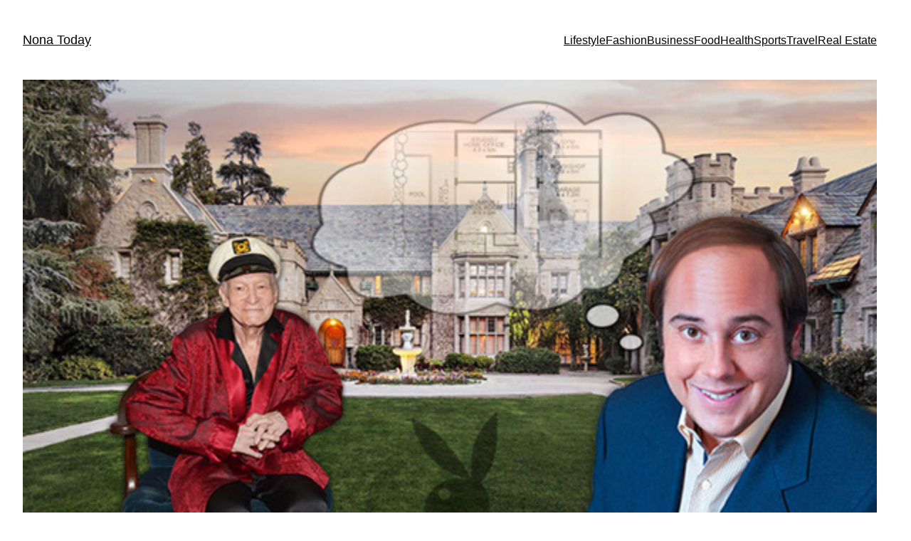

--- FILE ---
content_type: text/css
request_url: https://nonatoday.com/wp-content/plugins/featured/assets/css/featured.css?ver=20251207074940
body_size: 4127
content:
@font-face {
  font-family: 'FontAwesome';
  src: url('../fonts/fontawesome-webfont.eot?v=4.7.0');
  src: url('../fonts/fontawesome-webfont.eot?#iefix&v=4.7.0') format('embedded-opentype'), url('../fonts/fontawesome-webfont.woff2?v=4.7.0') format('woff2'), url('../fonts/fontawesome-webfont.woff?v=4.7.0') format('woff'), url('../fonts/fontawesome-webfont.ttf?v=4.7.0') format('truetype'), url('../fonts/fontawesome-webfont.svg?v=4.7.0#fontawesomeregular') format('svg');
  font-weight: normal;
  font-style: normal;
}

.featuredSlider{  
    position: relative;
    display: block;
    width: 100%;
    /* height: 67.36vw; */
    height: 100vh;
    box-sizing: border-box;
    overflow: hidden;
}

.featuredSlider .container {
    width: 100%;
    height: 100%;
    position: relative;
    z-index: 0;
}

.featuredSlider .container .content{
    width: 100%;
    height: 100%;
    position: relative;
    display: none;
}


.featuredSlider .container .content:first-child{
	display: block;
}

.featuredSlider .container .content .details {
    position: absolute;
    bottom: 7.583333vw;
    left: 0;
    width: 31.08vw;
}

.featuredSlider .container .content .slider-img{
	height: 100%;
}

.featuredSlider .container .content .slider-img img {
    width: auto;
    height: auto;
    display: block;
}

.featuredSlider .container .content .details .categoria {
    background: #cc1627;
    display: inline-flex;
    padding-left: 22px;
    color: #FFFFFF;
    border-radius: 0 30px 30px 0;
    font-weight: 300;
    font-size: 20px;
    width: 143px;
    height: 42px;
    line-height: 42px;
}

.featuredSlider .container .content .details a.link {
    display: block;
    padding-top: 3.88vw;
    padding-bottom: 3.88vw;
    padding-left: 4.4vw;
    padding-right: 3.88vw;
    line-height: 1.3;
    color: #FFFFFF;
    background: rgba(0,0,0,.4);
    text-decoration: none;
    text-rendering: optimizeLegibility;
    font-size: 38.139835px;
    text-shadow: #000000 2px 3px 4px;
}

.featuredSlider .container .content .details .bar {
    /*margin-top: 4.12vw;*/
    width: 62.9%;
    height: 0.44vw;
    background: #cc1627;
}

.featuredSlider .slider-nav {
    position: absolute;
    bottom: 28px;
    left: 64px;
}

.featuredSlider .slider-nav a{
  display: inline-block;
  font: normal normal normal 14px/1 FontAwesome;
  font-size: inherit;
  text-rendering: auto;
  -webkit-font-smoothing: antialiased;
  -moz-osx-font-smoothing: grayscale;

  color: #FFFFFF;
  text-decoration: none;
  margin: 4px;
  text-shadow: #000000 0 0 3px;
}

.featuredSlider .slider-nav a:before {
  content: "\f10c";
}

.featuredSlider .slider-nav a.active:before {
  content: "\f111";
}

.featuredSlider .top-five{
  position: absolute;
  bottom: 83px;
  right: 0;
  width: 397px;
  display: flex;
  flex-direction: row;
  flex-wrap: nowrap;
  justify-content: center;
  vertical-align: middle;
  align-items: center;
  box-sizing: border-box;

  margin-right: -342px;
}

.featuredSlider .top-five a.handler{
    background: #cc1525;
    color: #FFFFFF;
    text-decoration: none;
    display: flex;
    font: normal normal normal 14px/1 FontAwesome;
    font-size: inherit;
    text-rendering: auto;
    -webkit-font-smoothing: antialiased;
    -moz-osx-font-smoothing: grayscale;
    width: 50px;
    height: 90px;
    vertical-align: middle;
    align-items: center;
    font-size: 36px;
    padding: 0 15px;
    border-radius: 40px 0 0 40px;
}


.featuredSlider .top-five a.handler:before{
  content: "\f053";
}
.featuredSlider .top-five.active a.handler:before{
  content: "\f054";  
}
.featuredSlider .top-five .caixa {
    background: #cc1525;
    padding-left: 15px;
    padding-top: 15px;
}

.featuredSlider .top-five .caixa h3{
    color: #FFFFFF;
    font-size: 30px;
    font-weight: 200;
    margin-top: 5px;
    margin-bottom: 25px;
}
.featuredSlider .top-five .caixa h3:after{
  background: #FFFFFF;
}

.featuredSlider .top-five .caixa .sider-posts-container{
    padding-right: 10px; 
}

.featuredSlider .top-five .caixa .sider-posts-container .sider-posts-content .sider-posts-text{
  color : #FFFFFF;
  font-weight: 100;
}

--- FILE ---
content_type: text/css
request_url: https://nonatoday.com/wp-content/plugins/socialmedia/assets/css/wp-socialmedia.css?ver=6.5.7
body_size: 1376
content:
.wp-socialmedia {
    display: flex;
    flex-direction: row;
    flex-wrap: nowrap;
}

.wp-socialmedia a {
    width: auto;
    height: auto;
    line-height: 15px;
    background: red;
    margin: 5px;
    padding: 15px;
    text-align: center;
    color: white;
}

.wp-socialmedia a i.fa-facebook:before{
	content : "Facebook";
	display: block;
    color: white;
}

.wp-socialmedia a i.fa-twitter:before{
	content : "Twitter";
	display: block;
    color: white;
}

.wp-socialmedia a i.fa-instagram:before{
	content : "Instagram";
	display: block;
    color: white;
}

.wp-socialmedia a i.fa-youtube-play:before{
	content : "Youtube";
	display: block;
    color: white;
}

.social .side {
    text-align: center;
    display: flex;
    flex-wrap: nowrap;
    justify-content: center;
    margin: 25px;
}

.social .side a{
    margin: 0 10px;
}

.social .side a i,
.social .side a i:before{
  /*  font-family: unset !important;
    content: unset !important;*/
    font-size: 52px;
}


.social .side a i.fa-facebook-official{
    color: #3b5998;
}

.social .side a i.fa-twitter{
    color: #00aced;
}

.social .side a i.fa-instagram{
    color: #000000;
}

.social .side a i.fa-youtube-play{
    color: #bb0000;
}

.rodape a i{    
    font-size: 29px;
}

.rodape a i.fa-facebook:before {
    content: "\f230";
}

.rodape a i.fa-youtube-play:before {
    content: "\f16a";
}


--- FILE ---
content_type: text/javascript
request_url: https://nonatoday.com/wp-content/plugins/featured/assets/js/featured.js?ver=20251207074940
body_size: 2420
content:
jQuery(document).ready(function( $ ) {

	$.fn.featuredSlider = function(options) {
	  
		this.each(function(){ 
		
			var slider  = $(this),
				intervalo,
				container	=	slider.find(".container"),
				content	=	container.find(".content"),
				nav	=	slider.find(".slider-nav"),
				a 	=	nav.find("a"),
				go	=	function(){

					// localiza index do atual
					var indice = nav.find("a.active").index();// começa com 0, -1 é erro
					var index = indice + 1;
					// ver total

					if(index < content.length && indice  != -1){

						container.find(".content").eq(indice).fadeOut();
						nav.find("a:eq("+ indice +")").removeClass("active");

						container.find(".content:eq("+ index +")").fadeIn();
						nav.find("a:eq("+ index +")").addClass("active");

					}else if(index == content.length && indice  != -1){

						container.find(".content:eq("+ indice +")").fadeOut();
						nav.find("a:eq("+ indice +")").removeClass("active");

						container.find(".content:eq(0)").fadeIn();
						nav.find("a:eq(0)").addClass("active");

					}



				},
				init	= function(){

					// colocar as bolinhas por qtd
					for(var i=0; i < content.length; i++){
						nav.append("<a href='#' class=''></a>");
					}

					// coloca o primeiro como ativo
					nav.find("a:first-child").addClass("active");

					intervalo = setInterval(function(){
						go();
					}, 5000);

				};

			content.find(".details").on("mouseover", function(e){
				clearInterval(intervalo);
			});

			content.find(".details").on("mouseleave", function(e){
				intervalo = setInterval(function(){
					go();
				}, 5000);
			});

			nav.on("click", "a", function(event){
				event.preventDefault();
				var indice = nav.find("a.active").index();
				var index = $(this).index();

				container.find(".content").eq(indice).fadeOut();
				nav.find("a:eq("+ indice +")").removeClass("active");

				container.find(".content:eq("+ index +")").fadeIn();
				nav.find("a:eq("+ index +")").addClass("active");

			});

			init();


			$(".top-five .handler").click(function(e){
				e.preventDefault();
				var alvo = $(this).parent();
				
				if(alvo.is(".active")){
					alvo.animate({
						'margin-right' : '-342px'
					}, 500, function(){
						alvo.removeClass("active");						
					});
				}else{
					alvo.animate({
						'margin-right' : 0
					}, 500, function(){
						alvo.addClass("active");				
					});
				}

			});

		});

	};

});